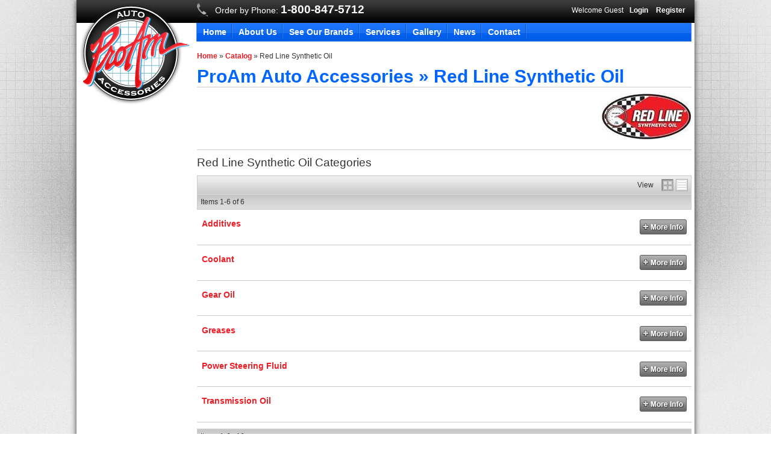

--- FILE ---
content_type: text/css;charset=UTF-8
request_url: https://proamauto.com/files/css/text.css
body_size: 382
content:
body{color:#333;font:.75em Arial,Helvetica,sans-serif}p{line-height:1.8em}img{border:none}a{text-decoration:none;font-weight:700;color:#ed1c24}a:hover{text-decoration:underline;color:#ac0000}a:focus{border:none}hr,div.listHRule{border:none;border-bottom:1px solid #ccc;background:#fff;height:1px;margin:15px 0}h1,h2,h3,h4,h5,h6{margin:0 0 10px 0}h1{border-bottom:1px solid #ccc;color:#0166ff;font-weight:700;font-size:2.53em}h2{font-size:1.58em}h3{font-size:1.42em}h4{font-size:1.25em}h5{font-size:1.12em}h6{font-size:1em}ol{list-style:decimal}ul{list-style:square}li{margin-left:30px}p,dl,hr,h1,h2,h3,h4,h5,h6,ol,ul,pre,table,address,fieldset{margin-bottom:10px}.wsm_contact_form input,.wsm_contact_form select,.wsm_contact_form textarea{margin-bottom:5px;display:inline;float:left;margin-right:10px}.wsm_reviews_form input{margin:0 0 5px 5px}input.wsm_product_quantity_field{margin-bottom:0}td{vertical-align:top}em{font-style:italic}strong{font-weight:700}